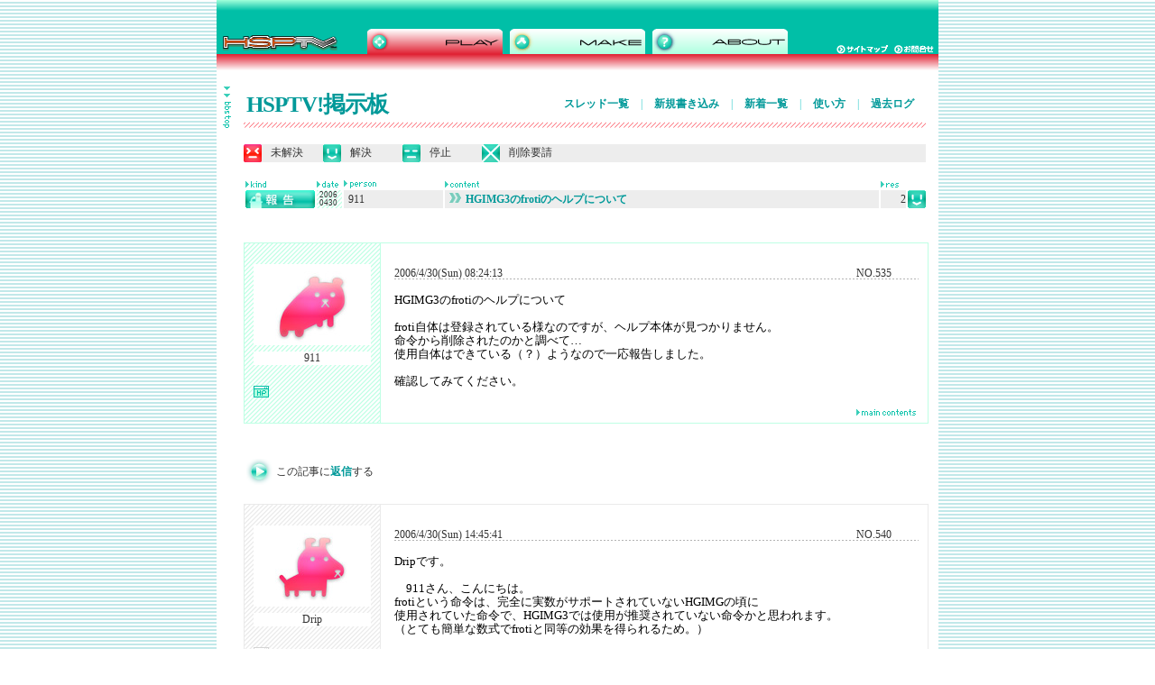

--- FILE ---
content_type: text/html; charset=EUC-JP
request_url: http://hsp.tv/play/pforum.php?mode=pastwch&num=535
body_size: 16555
content:
<!DOCTYPE html PUBLIC "-//W3C//DTD HTML 4.01 Transitional//EN">
<html lang="ja">
	<head>
		<meta http-equiv="content-type" content="text/html;charset=euc-jp">
		<meta lang="ja" name="keywords" content="HSP,Hot Soup Processor,HSPTV,HSP3,HSP3.0,ONION software,onitama,ホットスープ,プロセッサ,インタプリタ,言語,ＨＳＰ">
		<meta name="generator" content="Adobe GoLive"><title>HGIMG3のfrotiのヘルプについて - HSPTV!掲示板</title>		<link href="../main.css" type="text/css" rel="stylesheet" media="all">
		<link href="bbs2.css" rel="stylesheet" type="text/css" media="all">
		<csscriptdict import>
			<script type="text/javascript" src="../GeneratedItems/CSScriptLib.js"></script>
		</csscriptdict>
		<csactiondict>
			<script type="text/javascript"><!--
var preloadFlag = false;
function preloadImages() {
	if (document.images) {
		preloadImagesCmp0013B71C68();
		preloadFlag = true;
	}
}
CSAct[/*CMP*/ 'BFB611683'] = new Array(CSOpenWindow,/*URL*/ 'bbs_menu.html','',169,520,true,false,false,false,false,false,false);

// --></script>
		</csactiondict>
		<csimport occur="68" user="../../web-data/Components/headerplay.html">
			<csactiondict>
				<script type="text/javascript"><!--
function preloadImagesCmp0013B71C68() {
	if (document.images) {
		pre_menu_make_over = newImage('../images/menu_make_over.gif');
		pre_menu_hsp_over = newImage('../images/menu_hsp_over.gif');
	}
}
// --></script>
			</csactiondict>
		</csimport>
		<csimport user="../../web-data/Components/footer.html" occur="98">
			<style type="text/css" media="screen"><!--
.copy   { color: #fff; font-size: 10px; margin: 0; padding: 0 }
.menu  { color: #fff; font-size: 11px; margin-bottom: 0; padding-right: 5px; padding-bottom: 5px; padding-left: 5px }
a.footer:link { color: #fff; font-size: 11px }
a.footer:visited  { color: #fff; font-size: 11px }
a.footer.hover   { color: #366 }
a.footer.active  { color: #fff; font-size: 11px }
 --></style>
		</csimport>
		<csactions>
			<csaction name="BFB611683" class="Open Window" type="onevent" val0="bbs_menu.html" val1="" val2="169" val3="520" val4="true" val5="false" val6="false" val7="false" val8="false" val9="false" val10="false" urlparams="1"></csaction>
		</csactions>
	</head>

	<body onload="preloadImages();" background="../images/back_2-1.gif" link="blue" leftmargin="0" marginheight="0" marginwidth="0" topmargin="0">
		<div align="center">
			<csobj csref="../../web-data/Components/headerplay.html" h="78" occur="68" t="Component" w="940">
				<div align="center">
					<table width="800" border="0" cellspacing="0" cellpadding="0" bgcolor="white" height="78">
						<tr height="60">
							<td bgcolor="white" width="800" height="60" background="../images/back_1.gif"><img src="../images/top_grade.gif" alt="" height="32" width="800">
								<table width="800" border="0" cellspacing="0" cellpadding="0">
									<tr>
										<td rowspan="2" background="../images/back_1.gif"><a href="../index2.html"><img src="../images/top_logo.gif" alt="HSPポータル" height="28" width="167" border="0"></a></td>
										<td rowspan="2" valign="bottom" background="../images/back_1.gif">
											<table width="466" border="0" cellspacing="0" cellpadding="0">
												<tr>
													<td width="150"><img id="menu_play" src="../images/menu_play_over.gif" alt="" name="menu_play" height="28" width="150" border="0"></td>
													<td align="center"><a onmouseover="changeImages('menu_make','../images/menu_make_over.gif');return true" onmouseout="changeImages('menu_make','../images/menu_make.gif');return true" href="../make/begin.html"><img id="menu_make" src="../images/menu_make.gif" alt="" name="menu_make" height="28" width="150" border="0"></a></td>
													<td width="150"><a onmouseover="changeImages('menu_hsp','../images/menu_hsp_over.gif');return true" onmouseout="changeImages('menu_hsp','../images/menu_hsp.gif');return true" href="../info/about.html"><img id="menu_hsp" src="../images/menu_hsp.gif" alt="" name="menu_hsp" height="28" width="150" border="0"></a></td>
												</tr>
											</table>
										</td>
										<td background="../images/back_1.gif"></td>
										<td colspan="2" background="../images/back_1.gif"><img src="../images/top_06.gif" alt="" height="18" width="108"></td>
									</tr>
									<tr>
										<td background="../images/back_1.gif"><img src="../images/top_06.gif" alt="" height="10" width="54"></td>
										<td background="../images/back_1.gif"><a href="../map.html"><img src="../images/btn_map.gif" alt="サイトマップ" height="10" width="64" border="0"></a></td>
										<td background="../images/back_1.gif"><a href="mailto:info@hsp.tv"><img src="../images/btn_mail.gif" alt="お問い合わせ" height="10" width="49" border="0"></a></td>
									</tr>
								</table>
							</td>
						</tr>
						<tr height="18">
							<td bgcolor="white" width="800" height="18" background="../images/back_play.gif"><img src="../images/spacer.gif" alt="" height="18" width="800" border="0"></td>
						</tr>
					</table>
				</div>
			</csobj>	<script Language="JavaScript">
	<!--
	function chkForm()
	{
		stText = "";
		
		if (document.regist.name.value == "") stText = "投稿者名\n";
		if (document.regist.title_cts.value == "") stText = stText + "タイトル\n";
		if (document.regist.contents.value == "") stText = stText + "投稿内容\n";
		if (document.regist.change_key.value == "") stText = stText + "削除パスワード\n";
		if (document.regist.kind.value == 0) stText = stText + "種類";
		if (stText == "") return(true);
		
		alert("以下の入力必須項目が未記入です。\n\n" + stText);
		return(false);
	}
	// -->
	</script>			<table width="800" border="0" cellspacing="0" cellpadding="0">
				<tr>
					<td align="left" valign="top" bgcolor="white" width="30"><br>
					<div id="menu">
							<a href="bbs.html"><img src="../images/bbs/btn_menu.gif" alt="" height="46" width="9" border="0"></a></div>
					</td>
					<td align="left" valign="top" bgcolor="white"><br>

							<table width="756">
							<tr>
							<td width="254">
							<h1><a href="/play/pforum.php">HSPTV!掲示板</a></h1>
							</td>
							<td align="right">
							<p class="submenu">

							<a href="/play/pforum.php">スレッド一覧</a> <span>|</span> 
							<a href="/play/pforum.php?mode=write">新規書き込み</a> <span>|</span> 
							<a href="/play/pforum.php?type=normal">新着一覧</a> <span>|</span> 
							<a href="/play/pforum.php?mode=about">使い方</a> <span>|</span> 
							<a href="/play/pforum.php?mode=past">過去ログ</a></p>

							</td>
							</tr>
							</table>
						<table width="590" border="0" cellspacing="0" cellpadding="0">
								<tr height="6">
									<td width="756" height="6" background="../images/line_play.gif"><img src="../images/spacer.gif" alt="" height="7" width="756" border="0"></td>
								</tr>
							</table>							<br>
							<table width="756" border="0" cellspacing="0" cellpadding="0" height="20">
							<tr height="20">
										<td bgcolor="#ededed" width="20" height="20"><img src="../images/bbs/icon_mikaiketsu.gif" alt="" height="20" width="20" border="0"><td bgcolor="#ededed" width="68" height="20"><span id="icon"><font>未解決</font></span></td>
										<td bgcolor="#ededed" width="20" height="20"><img src="../images/bbs/icon_kaiketsu.gif" alt="" height="20" width="20" border="0"><td bgcolor="#ededed" width="68" height="20"><span id="icon"><font>解決</span></td>
										<td bgcolor="#ededed" width="20" height="20"><img src="../images/bbs/icon_teisi.gif" alt="" height="20" width="20" border="0"><td bgcolor="#ededed" width="68" height="20"><span id="icon"><font>停止</span></td>
								<td bgcolor="#ededed" width="20" height="20"><img src="../images/bbs/icon_sakujo.gif" alt="" height="20" width="20" border="0"><td bgcolor="#ededed"><span id="icon"><font>削除要請</span></td>
							</tr>
						</table>
						<br>
						<table width="756" border="0" cellspacing="2" cellpadding="0">
							<tr height="0">
								<td bgcolor="white" width="77" height="0"><img src="../images/bbs/mark_kind.gif" alt="" height="7" width="77" border="0"></td>
								<td bgcolor="white" width="28" height="0"><img src="../images/bbs/mark_date.gif" alt="" height="7" width="28" border="0"></td>
								<td bgcolor="white" width="110" height="0"><img src="../images/bbs/mark_update1.gif" alt="" height="9" width="110" border="0"></td>
								<td bgcolor="white" width="481" height="0"><img src="../images/bbs/mark_content.gif" alt="" height="7" width="481" border="0"></td><td bgcolor="white" width="28" height="0"><img src="../images/bbs/mark_res.gif" height="7" width="28" border="0"></td><td bgcolor="white" width="20" height="0"></td></tr><tr height="20"><td width="77" height="20"><img src="../images/bbs/icon_kind3.gif" alt="" height="20" width="77" border="0"></td><td width="28" height="20" background="../images/bbs/back_naname.gif" class="date">2006<br>0430</td><td bgcolor="#ededed" width="110" height="20" class="text">911</td><td bgcolor="#ededed" height="20" class="text"><a onmouseover="changeImages('bbs_arrow0','../images/bbs/bbs_arrow2_over.gif');return true" onmouseout="changeImages('bbs_arrow0','../images/bbs/bbs_arrow2.gif');return true" href="/play/pforum.php?mode=all&num=535"><img id="bbs_arrow0" src="../images/bbs/bbs_arrow2.gif" alt="" name="bbs_arrow0" height="11" width="13" border="0" style="margin-right:5px; margin-top:1px;">HGIMG3のfrotiのヘルプについて</a></td><td bgcolor="#ededed" align="right" width="28" height="20" class="text">2</td><td width="20" height="20"><img src="../images/bbs/icon_kaiketsu.gif" alt="解決" height="20" width="20" border="0"></td></tr></table><br><br><a name="535"></a><table width="756" border="0" cellspacing="1" cellpadding="0" background="../images/bbs/back_green.gif"><tr><td valign="top" bgcolor="white" width="150" background="../images/bbs/back_naname.gif"><div id="info"><img src="../images/bbs/mascot1.jpg" height="90" width="130" border="0"><table width="130" border="0" cellspacing="0" cellpadding="0"><a href="mailto:webmaster@sherlockstyle.com"><tr><td align="center" valign="middle" bgcolor="white" width="130"><p>911</p></td></a></tr></table><a href="http://www.sherlockstyle.com/" target="_blank"><img src="../images/bbs/icon_hp_link.gif" alt="リンク" height="13" width="17" border="0"></a></div>
<div align="right"></div>
</td>
<td valign="top" bgcolor="white">
<p class="numberres">
2006/4/30(Sun) 08:24:13<span>|</span>NO.535</p>
<div class="main">
HGIMG3のfrotiのヘルプについて<br>
<br>
froti自体は登録されている様なのですが、ヘルプ本体が見つかりません。<br>
命令から削除されたのかと調べて…<br>
使用自体はできている（？）ようなので一応報告しました。<br>
<br>
確認してみてください。<br>

</div>
<table width="606">
<tr><td align="right" class="mark"><a href="/play/pforum.php?mode=all&num=535"><img src="../images/bbs/mark_main.gif"></a><br></td></tr></table></td></tr></table>
<!--221.247.233.202--><br><br>
<table width="758" border="0" cellspacing="0" cellpadding="0">
<tr><td><table><tr>
<td><a href="#res"><img src="../images/btn_next.gif" alt="" height="29" width="29" border="0"></a></td>
<td><p>この記事に<a href="#res">返信</a>する</p></td>
</tr></table></td></tr></table>
 <br><a name="540"></a><table width="756" border="0" cellspacing="1" cellpadding="0" background="../images/bbs/back_gray.gif"><tr><td valign="top" bgcolor="white" width="150" background="../images/bbs/back_naname_g.gif"><div id="info"><img src="../images/bbs/mascot3.jpg" height="90" width="130" border="0"><table width="130" border="0" cellspacing="0" cellpadding="0"><tr><td align="center" valign="middle" bgcolor="white" width="130"><p>Drip</p></td></tr></table><img src="../images/bbs/icon_hp_g_no.gif" alt="リンク" height="13" width="17" border="0"></div>
<div align="right"></div>
</td>
<td valign="top" bgcolor="white">
<p class="numberres">
2006/4/30(Sun) 14:45:41<span>|</span>NO.540</p>
<div class="main">
Dripです。<br>
<br>
　911さん、こんにちは。<br>
frotiという命令は、完全に実数がサポートされていないHGIMGの頃に<br>
使用されていた命令で、HGIMG3では使用が推奨されていない命令かと思われます。<br>
（とても簡単な数式でfrotiと同等の効果を得られるため。）<br>
<br>
　HGIMGシリーズの命令に関しては全てに言えることなのですが、<br>
HSP3に付属しているhgimg3 &#44; hgimg &#44; hgimgx でそれぞれ使用可能な命令、<br>
不可能な命令が、微妙に違ってきています。また、マニュアル内に既に廃止されてしまった<br>
命令が、あたかもまだ使えるような表記になっている箇所も存在しています。<br>
また、HGIMGで使用できる命令が全く記載されていないという事、HGIMGのみで使用可能な<br>
パラメータについて、一切の記載が無いことも多々あります。<br>
<br>
　これはHSP2のhgimg&#44;hgimgxを知らないユーザーにとってはかなり痛い状態ですね。<br>
HGIMG3のシステムが安定したら、hgimg&#44;hgimg3合わせてマニュアルをきれいに書き直した方が<br>
良いと思います。（HGIMG3は現在も新規の不具合が出続けているので、現段階で完全なマニュアルを<br>
提供するのは難しいかもしれませんね。）<br>
<br>
※個人的に、hgimg.dllはかなり使えるプラグインなので、是非サポートを終了せず、<br>
　成長させていっていただきたいプラグインではあります。<br>
　DirectXを使用せず、いかなる環境でも正常、高速に３Ｄ描画を実現するこのプラグインは、<br>
　簡単な３Ｄゲームを開発するライブラリとして、恐らく世界最強のプラグインだと思います。<br>
　実数関連が強化されたHSP3上で扱えば、HSP2の頃より、更に効率良く、高速な実行結果を<br>
　得ることもできるでしょうし・・<br>

</div>
<table width="606">
<tr><td align="right" class="mark"><a href="/play/pforum.php?mode=all&num=535"><img src="../images/bbs/mark_main_g.gif"></a><br></td></tr></table></td></tr></table>
<!--211.19.85.112--><br><br>
<a name="543"></a><table width="756" border="0" cellspacing="1" cellpadding="0" background="../images/bbs/back_gray.gif"><tr><td valign="top" bgcolor="white" width="150" background="../images/bbs/back_naname_g.gif"><div id="info"><img src="../images/bbs/mascot1.jpg" height="90" width="130" border="0"><table width="130" border="0" cellspacing="0" cellpadding="0"><a href="mailto:webmaster@sherlockstyle.com"><tr><td align="center" valign="middle" bgcolor="white" width="130"><p>911</p></td></a></tr></table><a href="http://www.sherlockstyle.com/" target="_blank"><img src="../images/bbs/icon_hp_g_link.gif" alt="リンク" height="13" width="17" border="0"></a></div>
<div align="right"></div>
</td>
<td valign="top" bgcolor="white">
<p class="numberres">
2006/4/30(Sun) 15:28:02<span>|</span>NO.543</p>
<div class="main">
<span class="quotation">&gt;&gt;Drip氏</span><br>
そうでしたか…まだ所々ごっちゃみたいだったので不安になってました；<br>
しかし、確実にHSPが良くなって来てるのは感動ですね。<br>
2.5xから比べて2.61は良くなってるし、3.xも開発環境が良くなってて…バージョンアップが楽しみという状況ですね。<br>

</div>
<table width="606">
<tr><td align="right" class="mark"><a href="/play/pforum.php?mode=all&num=535"><img src="../images/bbs/mark_main_g.gif"></a><br></td></tr></table></td></tr></table>
<!--221.247.233.202--><br><br>
					</td>
				</tr>
			</table>
			<div align="center">
				<table width="800" border="0" cellspacing="0" cellpadding="0">
				<tr>
					<td><img src="../images/top_grade.gif" width="800" height="32" alt=""></td>
				</tr>
				<tr>
					<td align="center" background="../images/back_1.gif">
						<form class="serch" action="https://www.google.com/search">
                         <input type="hidden" name="hl" value="ja" />
                         <input type="hidden" name="ie" value="EUC-JP">
                         <input type="hidden" name="oe" value="EUC-JP">
                         <input type="hidden" name="as_sitesearch" value="hsp.tv" />
                         <input type="image" name="btnG" value="検索" src="../images/btn_serch.gif" /><nobr>
  <input class="text" type="text" name="q" value="" size="31" /></nobr>
                        </form>						
						
						<p class="menu">
						<a href="../index2.html" class="footer">トップ</a>
						|
						<a href="../idman/download.html" class="footer">HSP3ダウンロード</a>
						|
						<a href="recommend.html" class="footer">HSPTVで遊ぶ</a>
						|
						<a href="../make/begin.html" class="footer">HSPで作る</a> | <a href="../info/about.html" class="footer">サイト情報</a> | <a href="../info/privacy.html" class="footer">プライバシーポリシー</a> | <a href="mailto:info@hsp.tv" class="footer">お問合せ</a></p>
						<p class="copy">ONION software Copyright 1997-2025(c) All rights reserved.<br>
							<br>
						</p>
					</td>
				</tr>
			</table>
			</div></div>
	</body>

</html>
